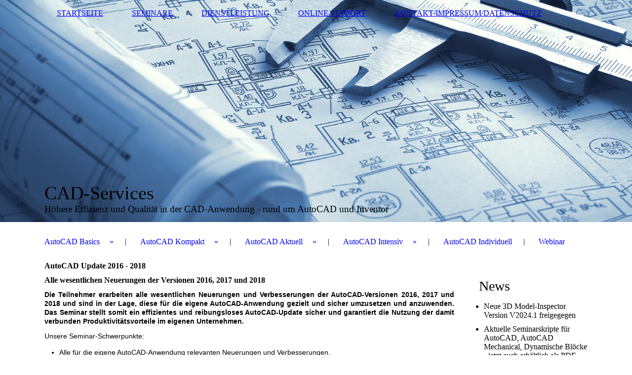

--- FILE ---
content_type: text/html; charset=utf-8
request_url: https://www.services4cad.com/U1618/
body_size: 28169
content:
<!DOCTYPE html><html><head><meta http-equiv="Content-Type" content="text/html; charset=UTF-8"><title>CAD-Services - Update 2016-2018</title><meta name="description" content="Höhere Effizienz und Qualität in der CAD-Anwendung"><meta name="keywords" content="CAD, Autocad, Schulung, Seminar, Autodesk, Inventor, Schulungen, Seminare, Programmierung, 3D, Model, Inspector, Bernd, Geibel, Service, Services"><link href="https://services4cad.com/U1618/" rel="canonical"><meta content="CAD-Services - Update 2016-2018" property="og:title"><meta content="website" property="og:type"><meta content="https://services4cad.com/U1618/" property="og:url"><script>
              window.beng = window.beng || {};
              window.beng.env = {
                language: "en",
                country: "US",
                mode: "deploy",
                context: "page",
                pageId: "000004147762",
                pageLanguage: "en",
                skeletonId: "",
                scope: "1884016",
                isProtected: false,
                navigationText: "Update 2016-2018",
                instance: "1",
                common_prefix: "https://strato-editor.com",
                design_common: "https://strato-editor.com/beng/designs/",
                design_template: "sys/cm_dh_084",
                path_design: "https://strato-editor.com/beng/designs/data/sys/cm_dh_084/",
                path_res: "https://strato-editor.com/res/",
                path_bengres: "https://strato-editor.com/beng/res/",
                masterDomain: "",
                preferredDomain: "",
                preprocessHostingUri: function(uri) {
                  
                    return uri || "";
                  
                },
                hideEmptyAreas: true
              };
            </script><script xmlns="http://www.w3.org/1999/xhtml" src="https://strato-editor.com/cm4all-beng-proxy/beng-proxy.js"></script><link xmlns="http://www.w3.org/1999/xhtml" rel="stylesheet" href="https://strato-editor.com/.cm4all/e/static/3rdparty/font-awesome/css/font-awesome.min.css"></link><link rel="stylesheet" type="text/css" href="https://strato-editor.com/.cm4all/res/static/libcm4all-js-widget/3.89.7/css/widget-runtime.css" />
<link rel="stylesheet" type="text/css" href="https://strato-editor.com/.cm4all/res/static/beng-editor/5.3.138/css/deploy.css" />
<link rel="stylesheet" type="text/css" href="https://strato-editor.com/.cm4all/res/static/libcm4all-js-widget/3.89.7/css/slideshow-common.css" />
<script src="https://strato-editor.com/.cm4all/res/static/jquery-1.7/jquery.js"></script><script src="https://strato-editor.com/.cm4all/res/static/prototype-1.7.3/prototype.js"></script><script src="https://strato-editor.com/.cm4all/res/static/jslib/1.4.1/js/legacy.js"></script><script src="https://strato-editor.com/.cm4all/res/static/libcm4all-js-widget/3.89.7/js/widget-runtime.js"></script>
<script src="https://strato-editor.com/.cm4all/res/static/libcm4all-js-widget/3.89.7/js/slideshow-common.js"></script>
<script src="https://strato-editor.com/.cm4all/res/static/beng-editor/5.3.138/js/deploy.js"></script>
<script type="text/javascript" src="https://strato-editor.com/.cm4all/uro/assets/js/uro-min.js"></script><link href="https://strato-editor.com/.cm4all/designs/static/sys/cm_dh_084/1769040058.288078/css/main.css" rel="stylesheet" type="text/css"><meta name="viewport" content="width=device-width, initial-scale=1, user-scalable=yes"><link href="https://strato-editor.com/.cm4all/designs/static/sys/cm_dh_084/1769040058.288078/css/responsive.css" rel="stylesheet" type="text/css"><link href="https://strato-editor.com/.cm4all/designs/static/sys/cm_dh_084/1769040058.288078/css/cm-templates-global-style.css" rel="stylesheet" type="text/css"><script type="text/javascript" src="https://strato-editor.com/.cm4all/designs/static/sys/cm_dh_084/1769040058.288078/js/effects.js"></script><script type="text/javascript" src="https://strato-editor.com/.cm4all/designs/static/sys/cm_dh_084/1769040058.288078/js/parallax.js"></script><script type="text/javascript" src="https://strato-editor.com/.cm4all/designs/static/sys/cm_dh_084/1769040058.288078/js/cm_template-focus-point.js"></script><link href="/.cm4all/handler.php/vars.css?v=20230817071036" type="text/css" rel="stylesheet"><style type="text/css">.cm-logo {background-image: none;background-position: 0% 24%;
background-size: 20% auto;
background-repeat: no-repeat;
      }</style><script type="text/javascript">window.cmLogoWidgetId = "STRATP_cm4all_com_widgets_Logo_27905851";
            window.cmLogoGetCommonWidget = function (){
                return new cm4all.Common.Widget({
            base    : "/U1618/index.php/",
            session : "",
            frame   : "",
            path    : "STRATP_cm4all_com_widgets_Logo_27905851"
        })
            };
            window.logoConfiguration = {
                "cm-logo-x" : "0%",
        "cm-logo-y" : "24%",
        "cm-logo-v" : "2.0",
        "cm-logo-w" : "20%",
        "cm-logo-h" : "auto",
        "cm-logo-di" : "sys/cm_dh_084",
        "cm-logo-u" : "uro-service://",
        "cm-logo-k" : "%7B%22serviceId%22%3A%220%22%2C%22path%22%3A%22%2F%22%2C%22name%22%3A%22Logo.png%22%2C%22type%22%3A%22image%2Fpng%22%2C%22size%22%3A%2215633%22%2C%22start%22%3A%22171f426d1c8%22%2C%22width%22%3A%22338%22%2C%22height%22%3A%22122%22%7D",
        "cm-logo-bc" : "",
        "cm-logo-ln" : "",
        "cm-logo-ln$" : "",
        "cm-logo-hi" : true
        ,
        _logoBaseUrl : "uro-service:\/\/",
        _logoPath : "%7B%22serviceId%22%3A%220%22%2C%22path%22%3A%22%2F%22%2C%22name%22%3A%22Logo.png%22%2C%22type%22%3A%22image%2Fpng%22%2C%22size%22%3A%2215633%22%2C%22start%22%3A%22171f426d1c8%22%2C%22width%22%3A%22338%22%2C%22height%22%3A%22122%22%7D"
        };
				document.observe('dom:loaded', function() {
					var containers = document.querySelectorAll("[cm_type=logo], [id=logo], .cm-logo");
          for (var i = 0; i < containers.length; i++) {
            var container = containers[i];
            if (container && window.beng && beng.env && beng.env.hideEmptyAreas) {
              if (beng.env.mode != "edit") {
                container.addClassName("cm_empty");
              } else {
                container.addClassName("cm_empty_editor");
              }
            }
          }
				});
			</script><link rel="icon" href="data:;base64,iVBORw0KGgo="/><style id="cm_table_styles"></style><style id="cm_background_queries"></style><script type="application/x-cm4all-cookie-consent" data-code=""></script></head><body ondrop="return false;" class=" device-desktop cm-deploy cm-deploy-342 cm-deploy-4x"><div class="cm-background" data-cm-qa-bg="image"></div><div class="cm-background-video" data-cm-qa-bg="video"></div><div class="cm-background-effects" data-cm-qa-bg="effect"></div><div class="cm-templates-container"><header class="head_wrapper cm_can_be_empty"><div class="cm-template-keyvisual__media cm_can_be_empty cm-kv-0" id="keyvisual"></div><div class="inner_wrapper"><div class="cm_can_be_empty cm-logo" id="logo"></div><nav class="navigation_wrapper" id="cm_navigation"><ul id="cm_mainnavigation"><li id="cm_navigation_pid_4121223"><a title="STARTSEITE" href="/home/" class="cm_anchor">STARTSEITE</a></li><li id="cm_navigation_pid_4121222" class="cm_current cm_has_subnavigation"><a title="SEMINARE" href="/seminare/" class="cm_anchor">SEMINARE</a></li><li id="cm_navigation_pid_4121221"><a title="DIENSTLEISTUNG" href="/dienstleistung/" class="cm_anchor">DIENSTLEISTUNG</a></li><li id="cm_navigation_pid_4204010"><a title="ONLINE-SUPPORT" href="/support/" class="cm_anchor">ONLINE-SUPPORT</a></li><li id="cm_navigation_pid_4121219" class="cm_has_subnavigation"><a title="KONTAKT/IMPRESSUM/DATENSCHUTZ" href="/impressum/" class="cm_anchor">KONTAKT/IMPRESSUM/DATENSCHUTZ</a></li></ul></nav></div><div class="title_wrapper cm-templates-title-container cm_can_be_empty" id="cm-templates-title-container"><div class="inner_wrapper"><div class="title cm_can_be_empty cm-templates-heading__title" id="title" style="">CAD-Services</div><div class="subtitle cm_can_be_empty cm-templates-heading__subtitle" id="subtitle" style="">Höhere Effizienz und Qualität in der CAD-Anwendung - rund um AutoCAD und Inventor</div></div></div></header><div class="mobile_navigation inner_wrapper"><a href="javascript:void(0);"></a></div><div class="inner_wrapper content_wrapper"><div class="subnavigation_wrapper cm_with_forcesub" id="cm_subnavigation"><ul class="cm_subnavigation"><li id="cm_navigation_pid_4133824" class="cm_has_subnavigation"><a title="AutoCAD Basics" href="/autocad-basics/" class="cm_anchor">AutoCAD Basics</a><ul class="cm_subnavigation" id="cm_subnavigation_pid_4133824"><li id="cm_navigation_pid_4135622"><a title="Grundlagen 2D" href="/grundlagen/" class="cm_anchor">Grundlagen 2D</a></li><li id="cm_navigation_pid_4135623"><a title="Grundlagen Mechanical" href="/mechgrundlagen/" class="cm_anchor">Grundlagen Mechanical</a></li><li id="cm_navigation_pid_4135624"><a title="Einstieg in die 3D-Anwendung" href="/einstieg3D/" class="cm_anchor">Einstieg in die 3D-Anwendung</a></li><li id="cm_navigation_pid_4135625"><a title="Visualisierung &amp; Animation" href="/animation/" class="cm_anchor">Visualisierung &amp; Animation</a></li><li id="cm_navigation_pid_4135626"><a title="Administration" href="/admin/" class="cm_anchor">Administration</a></li><li id="cm_navigation_pid_4135627"><a title="Mechanical Administration" href="/mechadmin/" class="cm_anchor">Mechanical Administration</a></li></ul></li><li id="cm_navigation_pid_4133827" class="cm_has_subnavigation"><a title="AutoCAD Kompakt" href="/autocad-kompakt/" class="cm_anchor">AutoCAD Kompakt</a><ul class="cm_subnavigation" id="cm_subnavigation_pid_4133827"><li id="cm_navigation_pid_4135628"><a title="3D-Import und Modelldokumentation" href="/import/" class="cm_anchor">3D-Import und Modelldokumentation</a></li><li id="cm_navigation_pid_4135629"><a title="Beschriftungsskalierung" href="/beschriftung/" class="cm_anchor">Beschriftungsskalierung</a></li><li id="cm_navigation_pid_4135630"><a title="Sicherer Umgang mit Layouts" href="/layouts/" class="cm_anchor">Sicherer Umgang mit Layouts</a></li><li id="cm_navigation_pid_4135631"><a title="Aufbereiten von Fremdzeichnungen" href="/fremd/" class="cm_anchor">Aufbereiten von Fremdzeichnungen</a></li><li id="cm_navigation_pid_4135632"><a title="Schraffur-Workshop" href="/schraffur/" class="cm_anchor">Schraffur-Workshop</a></li><li id="cm_navigation_pid_4135633"><a title="Arbeiten mit großen Zeichnungen" href="/gross/" class="cm_anchor">Arbeiten mit großen Zeichnungen</a></li></ul></li><li id="cm_navigation_pid_4133826" class="cm_current cm_has_subnavigation"><a title="AutoCAD Aktuell" href="/autocad-aktuell/" class="cm_anchor">AutoCAD Aktuell</a><ul class="cm_subnavigation" id="cm_subnavigation_pid_4133826"><li id="cm_navigation_pid_6613325"><a title="Update 2022-2023" href="/U2223/" class="cm_anchor">Update 2022-2023</a></li><li id="cm_navigation_pid_4147761"><a title="Update 2019-2021" href="/U1921/" class="cm_anchor">Update 2019-2021</a></li><li id="cm_navigation_pid_4147762" class="cm_current"><a title="Update 2016-2018" href="/U1618/" class="cm_anchor">Update 2016-2018</a></li></ul></li><li id="cm_navigation_pid_4133828" class="cm_has_subnavigation"><a title="AutoCAD Intensiv" href="/autocad-intensiv/" class="cm_anchor">AutoCAD Intensiv</a><ul class="cm_subnavigation" id="cm_subnavigation_pid_4133828"><li id="cm_navigation_pid_4147763"><a title="Dynamische Blöcke I" href="/dyn1/" class="cm_anchor">Dynamische Blöcke I</a></li><li id="cm_navigation_pid_4147764"><a title="Dynamische Blöcke II" href="/dyn2/" class="cm_anchor">Dynamische Blöcke II</a></li><li id="cm_navigation_pid_4147765"><a title="Anpassen der Benutzeroberfläche" href="/custom/" class="cm_anchor">Anpassen der Benutzeroberfläche</a></li><li id="cm_navigation_pid_4147766"><a title="Vorlagenzeichnungen und Schriftkopferstellung" href="/vorlagen/" class="cm_anchor">Vorlagenzeichnungen und Schriftkopferstellung</a></li></ul></li><li id="cm_navigation_pid_4133829"><a title="AutoCAD Individuell" href="/autocad-individuell/" class="cm_anchor">AutoCAD Individuell</a></li><li id="cm_navigation_pid_4133968"><a title="Webinar" href="/webinar/" class="cm_anchor">Webinar</a></li></ul></div><main class="cm-template-content__main design_content content_main cm-templates-text" id="content_main" data-cm-hintable="yes"><h1>AutoCAD Update 2016 - 2018</h1><h2>Alle wesentlichen Neuerungen der Versionen 2016, 2017 und 2018</h2><h1 style="text-align: justify;"><span style="background-color: transparent; color: #000000; font-family: Arial; font-size: 14px;">Die Teilnehmer erarbeiten alle wesentlichen Neuerungen und Verbesserungen der AutoCAD-Versionen 2016, 2017 und 2018 und sind in der Lage, diese für die eigene AutoCAD-Anwendung gezielt und sicher umzusetzen und anzuwenden. Das Seminar stellt somit ein effizientes und reibungsloses AutoCAD-Update sicher und garantiert die Nutzung der damit verbunden Produktivitätsvorteile im eigenen Unternehmen.</span></h1><p id="docs-internal-guid-f7740e18-7fff-ebd4-b923-99c138c47d34" style="text-align: justify;"><span style="color: #000000; background-color: transparent; font-size: 14px; font-family: Arial;">Unsere Seminar-Schwerpunkte:</span></p><ul><li style="font-size: 11pt; color: #000000; background-color: transparent;"><p><div style="text-align: justify;"><span style="background-color: transparent; font-family: Arial; font-size: 14px;">Alle für die eigene AutoCAD-Anwendung relevanten Neuerungen und Verbesserungen.</span></div><span style="font-size: 14px; font-family: Arial; background-color: transparent;"><div style="text-align: justify;"><span style="background-color: transparent;">Im Vorfeld werden die im Seminar als Schwerpunkte zu behandelnden Themen explizit mit den Teilnehmern abgestimmt.</span></div></span></p></li></ul><p id="docs-internal-guid-f7740e18-7fff-ebd4-b923-99c138c47d34" style="text-align: justify;"><span style="font-size: 14px; font-family: Arial;"><span style="color: #000000; background-color: transparent;">Seminar-Dauer:</span><span style="color: #000000; background-color: transparent;"> </span><span style="color: #000000; background-color: transparent;"> </span><span style="color: #000000; background-color: transparent;">1 Tag</span></span></p><div id="cm_bottom_clearer" style="clear: both;" contenteditable="false"></div></main><div class="sidebar_wrapper cm-templates-sidebar-one cm_can_be_empty"><aside class="sidebar cm_can_be_empty" id="widgetbar_site_1" data-cm-hintable="yes"><p><span style="font-size: 8px; font-family: Arial, sans-serif;"> </span></p><p><span style="font-size: 28px;">News</span><br></p><ul><li>Neue 3D Model-Inspector Version V2024.1 freigegegen</li><li>Aktuelle Seminarskripte für AutoCAD, AutoCAD Mechanical, Dynamische Blöcke - jetzt auch erhältlich als PDF-Tutorial!</li><li>Aktuelle PlugIns für automatisierte System-konfiguation beim AutoCAD-Programmstart</li></ul><p><span><a href="/webinar/" style="color: #005287;" class="cm_anchor"></a></span></p></aside><aside class="sidebar cm_can_be_empty" id="widgetbar_page_1" data-cm-hintable="yes"><p><br></p></aside><aside class="sidebar cm_can_be_empty" id="widgetbar_site_2" data-cm-hintable="yes"><p><br></p></aside><aside class="sidebar cm_can_be_empty" id="widgetbar_page_2" data-cm-hintable="yes"><p> </p></aside></div></div><div class="footer_wrapper cm-templates-footer cm_can_be_empty"><footer class="inner_wrapper cm_can_be_empty" id="footer" data-cm-hintable="yes"><a href="/home/" class="cm_anchor">STARTSEITE</a>      <a href="/impressum/" class="cm_anchor">KONTAKT</a></footer><br><br><i class="fa fa-angle-double-up scroll-up"> </i></div></div><script type="text/javascript" src="https://strato-editor.com/.cm4all/designs/static/sys/cm_dh_084/1769040058.288078/js/cm-templates-global-script.js"></script><div class="cm_widget_anchor"><a name="STRATP_cm4all_com_widgets_CookiePolicy_27905852" id="widgetanchor_STRATP_cm4all_com_widgets_CookiePolicy_27905852"><!--cm4all.com.widgets.CookiePolicy--></a></div><div style="display:none" class="cm-wp-container cm4all-cookie-policy-placeholder-template"><div class="cm-wp-header"><h4 class="cm-wp-header__headline">Externe Inhalte</h4><p class="cm-wp-header__text">Die an dieser Stelle vorgesehenen Inhalte können aufgrund Ihrer aktuellen <a class="cm-wp-header__link" href="#" onclick="openCookieSettings();return false;">Cookie-Einstellungen</a> nicht angezeigt werden.</p></div><div class="cm-wp-content"><div class="cm-wp-content__control"><label aria-checked="false" role="switch" tabindex="0" class="cm-wp-content-switcher"><input tabindex="-1" type="checkbox" class="cm-wp-content-switcher__checkbox" /><span class="cm-wp-content-switcher__label">Drittanbieter-Inhalte</span></label></div><p class="cm-wp-content__text">Diese Webseite bietet möglicherweise Inhalte oder Funktionalitäten an, die von Drittanbietern eigenverantwortlich zur Verfügung gestellt werden. Diese Drittanbieter können eigene Cookies setzen, z.B. um die Nutzeraktivität zu verfolgen oder ihre Angebote zu personalisieren und zu optimieren.</p></div></div><div aria-labelledby="cookieSettingsDialogTitle" role="dialog" style="position: fixed;" class="cm-cookie-container cm-hidden" id="cookieSettingsDialog"><div class="cm-cookie-header"><h4 id="cookieSettingsDialogTitle" class="cm-cookie-header__headline">Cookie-Einstellungen</h4><div autofocus="autofocus" tabindex="0" role="button" class="cm-cookie-header__close-button" title="Schließen"></div></div><div aria-describedby="cookieSettingsDialogContent" class="cm-cookie-content"><p id="cookieSettingsDialogContent" class="cm-cookie-content__text">Diese Webseite verwendet Cookies, um Besuchern ein optimales Nutzererlebnis zu bieten. Bestimmte Inhalte von Drittanbietern werden nur angezeigt, wenn die entsprechende Option aktiviert ist. Die Datenverarbeitung kann dann auch in einem Drittland erfolgen. Weitere Informationen hierzu in der Datenschutzerklärung.</p><div class="cm-cookie-content__controls"><div class="cm-cookie-controls-container"><div class="cm-cookie-controls cm-cookie-controls--essential"><div class="cm-cookie-flex-wrapper"><label aria-details="cookieSettingsEssentialDetails" aria-labelledby="cookieSettingsEssentialLabel" aria-checked="true" role="switch" tabindex="0" class="cm-cookie-switch-wrapper"><input tabindex="-1" id="cookieSettingsEssential" type="checkbox" disabled="disabled" checked="checked" /><span></span></label><div class="cm-cookie-expand-wrapper"><span id="cookieSettingsEssentialLabel">Technisch notwendige</span><div tabindex="0" aria-controls="cookieSettingsEssentialDetails" aria-expanded="false" role="button" class="cm-cookie-content-expansion-button" title="Erweitern / Zuklappen"></div></div></div><div class="cm-cookie-content-expansion-text" id="cookieSettingsEssentialDetails">Diese Cookies sind zum Betrieb der Webseite notwendig, z.B. zum Schutz vor Hackerangriffen und zur Gewährleistung eines konsistenten und der Nachfrage angepassten Erscheinungsbilds der Seite.</div></div><div class="cm-cookie-controls cm-cookie-controls--statistic"><div class="cm-cookie-flex-wrapper"><label aria-details="cookieSettingsStatisticsDetails" aria-labelledby="cookieSettingsStatisticsLabel" aria-checked="false" role="switch" tabindex="0" class="cm-cookie-switch-wrapper"><input tabindex="-1" id="cookieSettingsStatistics" type="checkbox" /><span></span></label><div class="cm-cookie-expand-wrapper"><span id="cookieSettingsStatisticsLabel">Analytische</span><div tabindex="0" aria-controls="cookieSettingsStatisticsDetails" aria-expanded="false" role="button" class="cm-cookie-content-expansion-button" title="Erweitern / Zuklappen"></div></div></div><div class="cm-cookie-content-expansion-text" id="cookieSettingsStatisticsDetails">Diese Cookies werden verwendet, um das Nutzererlebnis weiter zu optimieren. Hierunter fallen auch Statistiken, die dem Webseitenbetreiber von Drittanbietern zur Verfügung gestellt werden, sowie die Ausspielung von personalisierter Werbung durch die Nachverfolgung der Nutzeraktivität über verschiedene Webseiten.</div></div><div class="cm-cookie-controls cm-cookie-controls--third-party"><div class="cm-cookie-flex-wrapper"><label aria-details="cookieSettingsThirdpartyDetails" aria-labelledby="cookieSettingsThirdpartyLabel" aria-checked="false" role="switch" tabindex="0" class="cm-cookie-switch-wrapper"><input tabindex="-1" id="cookieSettingsThirdparty" type="checkbox" /><span></span></label><div class="cm-cookie-expand-wrapper"><span id="cookieSettingsThirdpartyLabel">Drittanbieter-Inhalte</span><div tabindex="0" aria-controls="cookieSettingsThirdpartyDetails" aria-expanded="false" role="button" class="cm-cookie-content-expansion-button" title="Erweitern / Zuklappen"></div></div></div><div class="cm-cookie-content-expansion-text" id="cookieSettingsThirdpartyDetails">Diese Webseite bietet möglicherweise Inhalte oder Funktionalitäten an, die von Drittanbietern eigenverantwortlich zur Verfügung gestellt werden. Diese Drittanbieter können eigene Cookies setzen, z.B. um die Nutzeraktivität zu verfolgen oder ihre Angebote zu personalisieren und zu optimieren.</div></div></div><div class="cm-cookie-content-button"><div tabindex="0" role="button" onclick="rejectAllCookieTypes(); setTimeout(saveCookieSettings, 400);" class="cm-cookie-button cm-cookie-content-button--reject-all"><span>Ablehnen</span></div><div tabindex="0" role="button" onclick="selectAllCookieTypes(); setTimeout(saveCookieSettings, 400);" class="cm-cookie-button cm-cookie-content-button--accept-all"><span>Alle akzeptieren</span></div><div tabindex="0" role="button" onclick="saveCookieSettings();" class="cm-cookie-button cm-cookie-content-button--save"><span>Speichern</span></div></div></div></div></div><script type="text/javascript">
      Common.loadCss("/.cm4all/widgetres.php/cm4all.com.widgets.CookiePolicy/show.css?v=3.3.38");
    </script><script data-tracking="true" data-cookie-settings-enabled="true" src="/.cm4all/widgetres.php/cm4all.com.widgets.CookiePolicy/show.js?v=3.3.38" defer="defer" id="cookieSettingsScript"></script><noscript ><div style="position:absolute;bottom:0;" id="statdiv"><img alt="" height="1" width="1" src="https://strato-editor.com/.cm4all/_pixel.img?site=1928260-QTbTKQGw&amp;page=pid_4147762&amp;path=%2FU1618%2Findex.php%2F&amp;nt=Update+2016-2018"/></div></noscript><script  type="text/javascript">//<![CDATA[
            document.body.insertAdjacentHTML('beforeend', '<div style="position:absolute;bottom:0;" id="statdiv"><img alt="" height="1" width="1" src="https://strato-editor.com/.cm4all/_pixel.img?site=1928260-QTbTKQGw&amp;page=pid_4147762&amp;path=%2FU1618%2Findex.php%2F&amp;nt=Update+2016-2018&amp;domain='+escape(document.location.hostname)+'&amp;ref='+escape(document.referrer)+'"/></div>');
        //]]></script><div xmlns="http://www.w3.org/1999/xhtml" class="cm-smart-access-button"><div class="scaler"><i class="fa fa-th" aria-hidden="true"></i></div></div><div xmlns="http://www.w3.org/1999/xhtml" class="cm-smart-access-menu num-buttons-2"><div class="protector"></div><div class="tiles"><a href="mailto:bernd.geibel@services4cad.de" target=""><div class="tile mail"><div class="icon"><i class="fa fa-mail" aria-hidden="true"></i></div><div class="title">E-Mail</div></div></a><a href="tel:+497022903816" target=""><div class="tile call"><div class="icon"><i class="fa fa-call" aria-hidden="true"></i></div><div class="title">Anruf</div></div></a></div></div><div style="display: none;" id="keyvisualWidgetVideosContainer"></div><style type="text/css">.cm-kv-0 {
background-position: 50.8433734939759% 46.42857142857143%;
background-repeat: no-repeat;
}
            @media(min-width: 100px), (min-resolution: 72dpi), (-webkit-min-device-pixel-ratio: 1) {.cm-kv-0{background-image:url("/.cm4all/uproc.php/0/.Fotolia_39229274_M.jpg/picture-200?_=171f42bafe0");}}@media(min-width: 100px), (min-resolution: 144dpi), (-webkit-min-device-pixel-ratio: 2) {.cm-kv-0{background-image:url("/.cm4all/uproc.php/0/.Fotolia_39229274_M.jpg/picture-400?_=171f42bafe0");}}@media(min-width: 200px), (min-resolution: 72dpi), (-webkit-min-device-pixel-ratio: 1) {.cm-kv-0{background-image:url("/.cm4all/uproc.php/0/.Fotolia_39229274_M.jpg/picture-400?_=171f42bafe0");}}@media(min-width: 200px), (min-resolution: 144dpi), (-webkit-min-device-pixel-ratio: 2) {.cm-kv-0{background-image:url("/.cm4all/uproc.php/0/.Fotolia_39229274_M.jpg/picture-800?_=171f42bafe0");}}@media(min-width: 400px), (min-resolution: 72dpi), (-webkit-min-device-pixel-ratio: 1) {.cm-kv-0{background-image:url("/.cm4all/uproc.php/0/.Fotolia_39229274_M.jpg/picture-800?_=171f42bafe0");}}@media(min-width: 400px), (min-resolution: 144dpi), (-webkit-min-device-pixel-ratio: 2) {.cm-kv-0{background-image:url("/.cm4all/uproc.php/0/.Fotolia_39229274_M.jpg/picture-1200?_=171f42bafe0");}}@media(min-width: 600px), (min-resolution: 72dpi), (-webkit-min-device-pixel-ratio: 1) {.cm-kv-0{background-image:url("/.cm4all/uproc.php/0/.Fotolia_39229274_M.jpg/picture-1200?_=171f42bafe0");}}@media(min-width: 600px), (min-resolution: 144dpi), (-webkit-min-device-pixel-ratio: 2) {.cm-kv-0{background-image:url("/.cm4all/uproc.php/0/.Fotolia_39229274_M.jpg/picture-1600?_=171f42bafe0");}}@media(min-width: 800px), (min-resolution: 72dpi), (-webkit-min-device-pixel-ratio: 1) {.cm-kv-0{background-image:url("/.cm4all/uproc.php/0/.Fotolia_39229274_M.jpg/picture-1600?_=171f42bafe0");}}@media(min-width: 800px), (min-resolution: 144dpi), (-webkit-min-device-pixel-ratio: 2) {.cm-kv-0{background-image:url("/.cm4all/uproc.php/0/.Fotolia_39229274_M.jpg/picture-2600?_=171f42bafe0");}}
</style><style type="text/css">
			#keyvisual {
				overflow: hidden;
			}
			.kv-video-wrapper {
				width: 100%;
				height: 100%;
				position: relative;
			}
			</style><script type="text/javascript">
				jQuery(document).ready(function() {
					function moveTempVideos(slideshow, isEditorMode) {
						var videosContainer = document.getElementById('keyvisualWidgetVideosContainer');
						if (videosContainer) {
							while (videosContainer.firstChild) {
								var div = videosContainer.firstChild;
								var divPosition = div.className.substring('cm-kv-0-tempvideo-'.length);
								if (isEditorMode && parseInt(divPosition) > 1) {
									break;
								}
								videosContainer.removeChild(div);
								if (div.nodeType == Node.ELEMENT_NODE) {
									var pos = '';
									if (slideshow) {
										pos = '-' + divPosition;
									}
									var kv = document.querySelector('.cm-kv-0' + pos);
									if (kv) {
										if (!slideshow) {
											var wrapperDiv = document.createElement("div"); 
											wrapperDiv.setAttribute("class", "kv-video-wrapper");
											kv.insertBefore(wrapperDiv, kv.firstChild);
											kv = wrapperDiv;
										}
										while (div.firstChild) {
											kv.appendChild(div.firstChild);
										}
										if (!slideshow) {
											break;
										}
									}
								}
							}
						}
					}

					function kvClickAction(mode, href) {
						if (mode == 'internal') {
							if (!window.top.syntony || !/_home$/.test(window.top.syntony.bifmState)) {
								window.location.href = href;
							}
						} else if (mode == 'external') {
							var a = document.createElement('a');
							a.href = href;
							a.target = '_blank';
							a.rel = 'noreferrer noopener';
							a.click();
						}
					}

					var keyvisualElement = jQuery("[cm_type=keyvisual]");
					if(keyvisualElement.length == 0){
						keyvisualElement = jQuery("#keyvisual");
					}
					if(keyvisualElement.length == 0){
						keyvisualElement = jQuery("[class~=cm-kv-0]");
					}
				
						keyvisualElement.attr("role", "img");
						keyvisualElement.attr("tabindex", "0");
						keyvisualElement.attr("aria-label", "hauptgrafik");
					
					moveTempVideos(false, false);
					var video = document.querySelector('#keyvisual video');
					if (video) {
						video.play();
					}
				
			});
		</script></body></html>


--- FILE ---
content_type: text/css
request_url: https://strato-editor.com/.cm4all/designs/static/sys/cm_dh_084/1769040058.288078/css/main.css
body_size: 1561
content:
@charset "utf-8";:root{--cm-templates-bp-tablet:1250}
.content_wrapper h1,.content_wrapper h2,.content_wrapper h3,.content_wrapper h4,.content_wrapper h5,.content_wrapper h6{margin:0 0 .7em 0}
.content_wrapper p,.content_wrapper code,.content_wrapper pre,.content_wrapper kbd{margin:0 0 1em 0}
a{outline:0}
body:not(.cm-edit) .cm-templates-container{display:flex;flex-direction:column;min-height:100vh}
body:not(.cm-edit) .content_wrapper{flex:1 0 auto}
body:not(.cm-edit) .footer_wrapper{flex-shrink:0}
html,body{margin:0;padding:0}
body{background-position:50% 0 !important;background-size:cover !important}
.inner_wrapper{width:1100px;margin:0 auto;position:relative}
.head_wrapper{width:100%;height:450px;position:relative}
.cm-templates-header--cm-empty{height:250px}
.cm-templates-desktopHeaderWrapper-empty-titles{height:120px}
.cm-templates-desktopHeaderWrapper{height:300px}
#keyvisual,.cm-slides-addon{width:100%;height:450px;position:absolute;top:0;left:0}
#keyvisual .cm-slides-button{z-index:9}
.cm-template-keyvisual__media,.cm-slides-addon{background-size:cover;background-position:center center;background-repeat:no-repeat}
#keyvisual.cm-templates-kv-deprecated-px,#keyvisual.cm-templates-kv-deprecated-px .cm-slides-addon{background-position:center;background-size:cover}
#logo{display:block;position:absolute;top:0;left:0;width:100%;height:450px}
.mobile_navigation{display:none;padding:15px 0;text-align:center}
.mobile_navigation a{text-decoration:none}
.navigation_wrapper{display:block;position:absolute;top:0;left:0;z-index:9}
.navigation_wrapper ul{list-style:none;margin:0;padding:0}
.navigation_wrapper li{display:inline-block;padding:0;margin:14px 8px 3px 0;position:relative;vertical-align:top}
.navigation_wrapper li>a{display:block;padding:4px 25px;word-wrap:break-word;position:relative;-webkit-transition:color .3s,background-color .3s,padding .3s;-moz-transition:color .3s,background-color .3s,padding .3s;transition:color .3s,background-color .3s,padding .3s}
.navigation_wrapper li>a:after{content:"";position:absolute;bottom:-6px;left:50%;width:0;height:4px;z-index:1;-webklit-transition:width .3s cubic-bezier(.5,.02,.38,1.5),left .3s cubic-bezier(.5,.02,.38,1.5);-moz-transition:width .3s cubic-bezier(.5,.02,.38,1.5),left .3s cubic-bezier(.5,.02,.38,1.5);transition:width .3s cubic-bezier(.5,.02,.38,1.5),left .3s cubic-bezier(.5,.02,.38,1.5)}
.navigation_wrapper li:hover>a:after,.navigation_wrapper li:focus-within>a:after,.navigation_wrapper li.cm_current>a:after{left:0;width:100%}
.navigation_wrapper li.cm_language_navigation>ul{position:absolute;visibility:hidden;transition:visibility .1s;min-width:120px;width:max-content;padding-top:2px}
.navigation_wrapper li.cm_language_navigation:hover>ul,.navigation_wrapper li.cm_language_navigation:focus-within>ul{visibility:visible;transition:none}
.navigation_wrapper li.cm_language_navigation>ul>li{display:block;text-align:left;margin:8px 0 3px 0}
.subnavigation_wrapper>ul{display:block;list-style:none;margin:0 0 20px 0;padding:0}
.subnavigation_wrapper>ul>li{display:inline-block;margin:5px 5px 5px 0;padding:0;position:relative}
.subnavigation_wrapper>ul>li:after{content:"|";display:inline-block;vertical-align:top;padding:6px 23px}
.subnavigation_wrapper>ul>li:last-child:after{display:none}
.subnavigation_wrapper>ul>li>a{display:inline-block;position:relative;padding:6px 0;margin:0;word-wrap:break-word;text-decoration:none;vertical-align:top;-webkit-transition:color .3s,background-color .3s;-moz-transition:color .3s,background-color .3s;transition:color .3s,background-color .3s}
.subnavigation_wrapper>ul>li:first-child>a{padding:6px 0 6px 0}
.subnavigation_wrapper>ul>li>a:before{content:"";position:absolute;bottom:-6px;left:50%;width:0;height:4px;-webklit-transition:width .3s cubic-bezier(.5,.02,.38,1.5),left .3s cubic-bezier(.5,.02,.38,1.5);-moz-transition:width .3s cubic-bezier(.5,.02,.38,1.5),left .3s cubic-bezier(.5,.02,.38,1.5);transition:width .3s cubic-bezier(.5,.02,.38,1.5),left .3s cubic-bezier(.5,.02,.38,1.5)}
.subnavigation_wrapper>ul>li:hover>a:before,.subnavigation_wrapper>ul>li:focus-within>a:before,.subnavigation_wrapper>ul>li.cm_current>a:before{left:0;width:100%}
.subnavigation_wrapper li.cm_has_subnavigation>a:after{content:"»";display:inline-block;padding:0 0 0 20px;vertical-align:top;-webkit-transition:color .3s,background-color .3s;-moz-transition:color .3s,background-color .3s;transition:color .3s,background-color .3s}
.subnavigation_wrapper>ul>li>ul{transform-origin:top;transform:scale(1,0);list-style:none;margin:5px 0 0 0;padding:0;position:absolute;width:220px;z-index:1;visibility:hidden;opacity:0;-webkit-transition:transform .3s ease-in-out .5s,visibility .3s ease-out .5s,opacity .3s ease-out .5s,height .3s ease-out .5s;-moz-transition:transform .3s ease-in-out .5s,visibility .3s ease-out .5s,opacity .3s ease-out .5s,height .3s ease-out .5s;transition:transform .3s ease-in-out .5s,visibility .3s ease-out .5s,opacity .3s ease-out .5s,height .3s ease-out .5s}
.subnavigation_wrapper>ul>li:hover>ul,.subnavigation_wrapper>ul>li:focus-within>ul{transform:scale(1,1);visibility:visible;opacity:1;-webkit-transition:transform .3s cubic-bezier(.5,.02,.38,1.5),visibility .3s ease-out 0,opacity .3s ease-out 0,height .3s ease-out 0;-moz-transition:transform .3s cubic-bezier(.5,.02,.38,1.5),visibility .3s ease-out 0,opacity .3s ease-out 0,height .3s ease-out 0;transition:transform .3s cubic-bezier(.5,.02,.38,1.5),visibility .3s ease-out 0,opacity .3s ease-out 0,height .3s ease-out 0}
.subnavigation_wrapper>ul>li>ul>li{margin:0;padding:0;position:relative}
.subnavigation_wrapper>ul>li>ul>li>a{display:block;padding:10px 20px;word-wrap:break-word;text-decoration:none;-webkit-transition:color .3s,background-color .3s;-moz-transition:color .3s,background-color .3s;transition:color .3s,background-color .3s}
.title_wrapper{position:absolute;bottom:0;width:100%;padding:15px 0;z-index:8}
.borderline{height:20px}
.content_wrapper{padding:20px 45px 40px 45px;word-wrap:break-word;width:1100px;margin:0 auto}
.design_content{display:inline-block;width:830px;vertical-align:top;margin:0 50px 30px 0}
.sidebar_wrapper{display:inline-block;width:220px}
#footer{text-align:center;padding:40px 0}
#footer.cm_empty{display:none}
.footer_wrapper a{text-decoration:none}
.footer_wrapper .scroll-up{font-size:3rem;cursor:pointer;margin:0 auto;width:29px;display:block}
select option{color:#333}
@media only screen and (max-width:767px) and (orientation :portrait){.cm-templates-heading__title,.cm-templates-heading__title span{font-size:5vw !important}
.cm-templates-heading__subtitle,.cm-templates-heading__subtitle span{font-size:4vw !important}
}
@media only screen and (max-width:767px) and (orientation :landscape){.cm-templates-heading__title,.cm-templates-heading__title span{font-size:5vw !important}
.cm-templates-heading__subtitle,.cm-templates-heading__subtitle span{font-size:3vw !important}
}
@media only screen and (min-width:768px) and (max-width:1280px) and (orientation :portrait){.cm-templates-heading__title,.cm-templates-heading__title span{font-size:3vw !important}
.cm-templates-heading__subtitle,.cm-templates-heading__subtitle span{font-size:1.5vw !important}
}
@media only screen and (min-width:768px) and (max-width:1280px) and (orientation :landscape){.cm-templates-heading__title,.cm-templates-heading__title span{font-size:3vw !important}
.cm-templates-heading__subtitle,.cm-templates-heading__subtitle span{font-size:1.5vw !important}
}